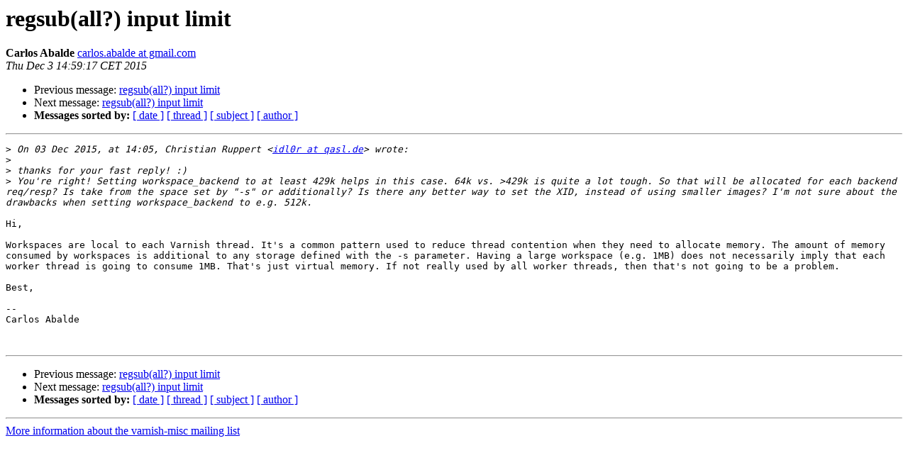

--- FILE ---
content_type: text/html
request_url: https://vinyl-cache.org/lists/pipermail/varnish-misc/2015-December/024663.html
body_size: 1349
content:
<!DOCTYPE HTML PUBLIC "-//W3C//DTD HTML 4.01 Transitional//EN">
<HTML>
 <HEAD>
   <TITLE> regsub(all?) input limit
   </TITLE>
   <LINK REL="Index" HREF="index.html" >
   <LINK REL="made" HREF="mailto:varnish-misc%40varnish-cache.org?Subject=Re%3A%20regsub%28all%3F%29%20input%20limit&In-Reply-To=%3C380D2AF5-9B9D-4AF6-945D-633131EC77AE%40gmail.com%3E">
   <META NAME="robots" CONTENT="index,nofollow">
   <style type="text/css">
       pre {
           white-space: pre-wrap;       /* css-2.1, curent FF, Opera, Safari */
           }
   </style>
   <META http-equiv="Content-Type" content="text/html; charset=us-ascii">
   <LINK REL="Previous"  HREF="024662.html">
   <LINK REL="Next"  HREF="024664.html">
 </HEAD>
 <BODY BGCOLOR="#ffffff">
   <H1>regsub(all?) input limit</H1>
    <B>Carlos Abalde</B> 
    <A HREF="mailto:varnish-misc%40varnish-cache.org?Subject=Re%3A%20regsub%28all%3F%29%20input%20limit&In-Reply-To=%3C380D2AF5-9B9D-4AF6-945D-633131EC77AE%40gmail.com%3E"
       TITLE="regsub(all?) input limit">carlos.abalde at gmail.com
       </A><BR>
    <I>Thu Dec  3 14:59:17 CET 2015</I>
    <P><UL>
        <LI>Previous message: <A HREF="024662.html">regsub(all?) input limit
</A></li>
        <LI>Next message: <A HREF="024664.html">regsub(all?) input limit
</A></li>
         <LI> <B>Messages sorted by:</B> 
              <a href="date.html#24663">[ date ]</a>
              <a href="thread.html#24663">[ thread ]</a>
              <a href="subject.html#24663">[ subject ]</a>
              <a href="author.html#24663">[ author ]</a>
         </LI>
       </UL>
    <HR>  
<!--beginarticle-->
<PRE>
&gt;<i> On 03 Dec 2015, at 14:05, Christian Ruppert &lt;<A HREF="https://www.varnish-cache.org/lists/mailman/listinfo/varnish-misc">idl0r at qasl.de</A>&gt; wrote:
</I>&gt;<i> 
</I>&gt;<i> thanks for your fast reply! :)
</I>&gt;<i> You're right! Setting workspace_backend to at least 429k helps in this case. 64k vs. &gt;429k is quite a lot tough. So that will be allocated for each backend req/resp? Is take from the space set by &quot;-s&quot; or additionally? Is there any better way to set the XID, instead of using smaller images? I'm not sure about the drawbacks when setting workspace_backend to e.g. 512k.
</I>
Hi,

Workspaces are local to each Varnish thread. It's a common pattern used to reduce thread contention when they need to allocate memory. The amount of memory consumed by workspaces is additional to any storage defined with the -s parameter. Having a large workspace (e.g. 1MB) does not necessarily imply that each worker thread is going to consume 1MB. That's just virtual memory. If not really used by all worker threads, then that's not going to be a problem.

Best,

--
Carlos Abalde


</PRE>


<!--endarticle-->
    <HR>
    <P><UL>
        <!--threads-->
	<LI>Previous message: <A HREF="024662.html">regsub(all?) input limit
</A></li>
	<LI>Next message: <A HREF="024664.html">regsub(all?) input limit
</A></li>
         <LI> <B>Messages sorted by:</B> 
              <a href="date.html#24663">[ date ]</a>
              <a href="thread.html#24663">[ thread ]</a>
              <a href="subject.html#24663">[ subject ]</a>
              <a href="author.html#24663">[ author ]</a>
         </LI>
       </UL>

<hr>
<a href="https://www.varnish-cache.org/lists/mailman/listinfo/varnish-misc">More information about the varnish-misc

mailing list</a><br>

<!-- GA would go here (esi): -->
<esi:include src="/ga.js"/>

</body></html>
